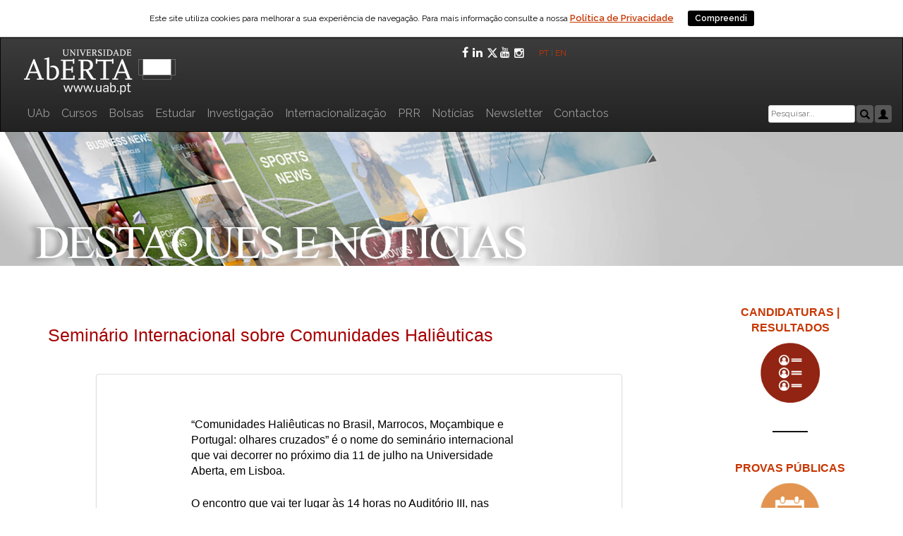

--- FILE ---
content_type: text/css
request_url: https://portal.uab.pt/wp-content/themes/uab/inc/css/firstLevelPage.css?ver=1.0.2
body_size: 17668
content:
/*
Theme Name: uab Child
Theme URI: http://www.uab.pt/
Description: CSS internacionalização para o tema UAb Child
Author: EV
Author URI: http://www.uab.pt
Template: T_internacionalizacao
Version:0.1.0
Created on : 16-Jan-2017, 11:46:32 PM
*/

@charset "utf-8";
/*Seção Geral*/
ul {
    list-style: disc;
}

a, a:link, a:visited:hover {
    text-decoration: none;
    color: #D8AB4F;
}

a:visited {
    color: #C73600;
    /*#959595*/ 
}

a:hover, a:focus {
    color: #C73600
    /*#959595;*/
    

}

a:visited:hover {
    text-decoration: none;
    /*color: #959595;*/
    color: #D8AB4F;
}


.col-xs-1, .col-sm-1, .col-md-1, .col-lg-1, .col-xs-2, .col-sm-2, .col-md-2, .col-lg-2, .col-xs-3, .col-sm-3, .col-md-3, .col-lg-3, .col-xs-4, .col-sm-4, .col-md-4, .col-lg-4, .col-xs-5, .col-sm-5, .col-md-5, .col-lg-5, .col-xs-6, .col-sm-6, .col-md-6, .col-lg-6, .col-xs-7, .col-sm-7, .col-md-7, .col-lg-7, .col-xs-8, .col-sm-8, .col-md-8, .col-lg-8, .col-xs-9, .col-sm-9, .col-md-9, .col-lg-9, .col-xs-10, .col-sm-10, .col-md-10, .col-lg-10, .col-xs-11, .col-sm-11, .col-md-11, .col-lg-11, .col-xs-12, .col-sm-12, .col-md-12, .col-lg-12 {
    padding-left: 0px;
    padding-right: 0px;
}

/*EV - Secção destinada exclusivamente ao template para artigos da categoria newsletter*/
.newsletter-cab-titulo{
    font-family: Arial Black !important;
    font-size: 110px !important;
    color: #951001 !important;
    /*margin-bottom:-30px;*/
    margin:30px 0 2px 0;
}
.newsletter-cab-data{
    font-family: Arial Black !important;
    font-size: 43px !important;
    color: #bfc1c0 !important;
    margin-bottom:0px;
}
.newsletter-cab-numero{
    font-family: Arial Black !important;
    font-size: 18px !important;
    color: #951001 !important;
    margin-bottom:0px;
}

/*EV FIM - Secção destinada exclusivamente ao template para artigos da categoria newsletter*/
tr {
/*    display: table;*/
    border-color: inherit;
    margin: 10px;
    width: 99%;
    height: 100%;
    vertical-align: inherit;
}

/* "Limpa" o valor da row que vem da style.css com um max-width=1200px...*/
/*.row {
    max-width: 100%;*/
    /*width: 1903px;*/
    /*height: 100%;
}*/


.container {
    /*width: 1902.1px;*/
    width: 100%;
    max-width: 1920px;
}


/*.container-fluid {
    padding-right: 0px;
    padding-left: 0px;
    margin-right: auto;
    margin-left: auto;
}*/

.container{
    padding-right: 0px;
    padding-left: 0px;
    margin-right: auto;
    margin-left: auto;
    /* margin-left: 0px; */
}

/*FIM Secção Geral*/

/* Secção Logo / branding */ 

.navbar-logo {
    position: absolute;
    top: 40px;
    left: 0px;
}
.navbar-brand {
    float: left;
    height: auto;
    padding: 15px 15px;
}

/*FIM Secção Logo / branding*/

/*Banner*/
.top-banner {
    /*background-image: url(../../../../uploads/2016/12/imagem_topo.jpg);*/
    background-size: cover;
    color: rgba(255,255,255, 1);
    background-color: #fff;
    position: absolute;
    background-repeat: no-repeat;
    background-position-x: left;
    background-position-y: center;
    top: 0px;
    left: 0;
    min-height: 100%;
    width: 100%;
    z-index: -1;
}

/*Fim Banner*/


/* Banner Branco*/
.whiteBanner-left {
    z-index: 0;
    background-color: #fff;
}

.whiteBanner-right {
    display:block;
}

/* FIM - Banner Branco*/

/* Nav. BAR Right*/

.nav>li>a:focus, .nav>li>a:hover {
    background-color: rgba(255, 255, 255, 0.1);
}

.nav>li>a {
    padding: 10px 8px;
}

.nav-pills>li>a {
    border-radius:0px;
}

/* É imprescindível colocar o css seguinte para contrariar o que vem do bootstrap*/
.navbar{
    border-radius: 0px;
    margin-bottom: 0px;
}

.puchDown {
    margin: 45px 0 0 0px;
}

/*Adaptar o botão menu (mostra-navbar-toggle:3traços) com o comportamento pretendido e diferente do bootstrap standard (navbar-toggle:3traços).  */
/*A ideia é fazer com que o botão mostra-navbar-toggle apareça permanentemente no ecran independentemente do tamanho do dispositivo.            */
/*Desta forma, com o botão sempre visivel podemos mostrar ou esconder o menu independentemente da dimensão do display.                          */

/*#mainNavMenu .nav>li>a {
    padding: 10px 20px;
}

#mainNavMenu a, a:link {
    text-decoration: none;
    color: #959595;
}

#mainNavMenu a:visited {
    color: #D8AB4F;
}

#mainNavMenu a:hover, a:focus {
    color: #D8AB4F;
} */

.dropdown-menu>li>a {
    font-size: 14px;
}

.semprevisivel-navbar-toggle {
    display:block!important;
    float: left;
    padding: 9px 20px;
    margin-top: 8px;
    margin-bottom:8px;
    background-color: transparent;
    background-image: none;
    border: 1px solid transparent;
    border-radius: 4px;
}

.semprevisivel-navbar-toggle:hover {
    background-color: transparent;
}
.semprevisivel-navbar-inverse .navbar-toggle {
    border-color: transparent;
}

.semprevisivel-navbar-toggle .icon-bar {
    display: block;
    width: 22px;
    height: 2px;
    border-radius: 1px;
}

.navbar-inverse .semprevisivel-navbar-toggle .icon-bar {
    background-color: #fff;
}

.semprevisivel-navbar-toggle .icon-bar+.icon-bar {
    margin-top: 4px;
}

/*FIM Adaptar botão*/

.navbar-toggle {
    float: left;
}

/* Alinha certo conteudo à drt*/
.navbar-right{
    float: right!important;
    margin-right: 15px!important;
    margin-top: 15px;
}


/* atribui estilo ao titulo*/
.pageTitle h1 {
    color: #000;
    background-color: rgba(255, 255, 255, 0);
    font-size: 80px;
    font-family: Times New Roman, Raleway, sans-serif;
    margin-top: 8px;
    margin-bottom: 8px;
    word-wrap: break-word;
    -webkit-hyphens: auto;
    -moz-hyphens: auto;
    -ms-hyphens: auto;
    -o-hyphens: auto;
    hyphens: auto;
}

/* FIM - atribui estilo ao titulo*/

/*Menu Left*/
/*.navbar-left, .uab-search{
    visibility: hidden;
}*/

.hide-search .uab-search{
    visibility: hidden;
}

.navbar-left .nav-stacked a, 
.navbar-left .nav-stacked a:link,
.navbar-left .nav-stacked a:visited,
.navbar-left .nav-stacked a:hover,
.navbar-left .nav-stacked a:focus,
.navbar-left .nav-stacked a:visited:hover {
    color: #000;
    font-family: arial;
    font-size:16px;
    background-color: transparent;
}

.navbar-right .nav-stacked a,
.navbar-right .nav-stacked a:link,
.navbar-right .nav-stacked a:visited,
.navbar-right .nav-stacked a:hover,
.navbar-right .nav-stacked a:focus,
.navbar-right .nav-stacked a:visited:hover {
    /*color: #fff;*/
    font-family: arial;
    font-size: 16px;
    background-color: transparent;
}

/*EV: Menu lateral Conhecer a UAb*/
.navbar-option-hover-bgcolor-orange .nav-stacked a:visited {
    color: #D8AB4F;
} 

.navbar-option-hover-bgcolor-orange .nav-stacked a:hover, a:focus {
    background-color: rgba(218, 97, 0, 0.7);
    color: #fff;
}

.navbar-option-hover-bgcolor-orange .nav-stacked a:visited:hover{
    background-color: rgba(218, 97, 0, 0.7);
    color: #fff;
}
/*EV: Menu lateral Ser Estudante UAb*/
.navbar-option-hover-bgcolor-blue .nav-stacked a:visited {
    color: #D8AB4F;
}

.navbar-option-hover-bgcolor-blue .nav-stacked a:hover, a:focus {
    background-color: rgba(72, 105, 161, 0.7);
    color: #fff;
}

.navbar-option-hover-bgcolor-blue .nav-stacked a:visited:hover {
    background-color: rgba(72, 105, 161, 0.7);
    color: #fff;
}
/*EV: Menu lateral internacionalização*/
.navbar-option-hover-bgcolor-blueInt .nav-stacked a:visited {
    color: #D8AB4F;
}

.navbar-option-hover-bgcolor-blueInt .nav-stacked a:hover, a:focus {
    background-color: #558092;
    color: #fff;
}

.navbar-option-hover-bgcolor-blueInt .nav-stacked a:visited:hover {
    background-color: #558092;
    color: #fff;
}


/*FIM - Menu Left*/

/* CONTÉUDO */
h2.entry-title {
    font-family: Arial Black;
    font-size: 45px;
    color: #000;
    /*color: #7b0c00;*/
    margin: 20px;
    padding: 10px
}

.entry-content {
    font-family: Arial;
    font-size: 16px;
    color:#000;
    /*text-align: justify;*/
    margin: 20px;
    padding: 10px
}

a.ler-mais > a, a:link.ler-mais, a:focus.ler-mais {
    color: #c73600;
    /*color: #D8AB4F;*/
}

a:visited.ler-mais {    
    color: #c73600;
    /*color: #D8AB4F;*/
}

a.ler-mais, a:hover.ler-mais {
    /*color: #959595;*/
    color: #D8AB4F;

}

.post-category {
    font-family: Arial;
    color: #959595;
    text-align: justify;
    margin: 0 4px 0 0;
}

.uab-blog-post {
    box-shadow: 0px 0px 0px;
    -moz-box-shadow: 0px 0px 0px;
    -webkit-box-shadow: 0px 0px 0px ;
}


/* FIM - CONTÉUDO */


/* Coluna de Destaques (Right) */

/* Set gray background color and 100% height + margin = À margem dos elementos que antecedem este elemento (menu left + Contéudo)*/
.sidenav {
    /*float:right;*/
    padding-top: 20px;
    background-color: #f1f1f1;
    height: 100%;
    top:445px;
}

.destaques-content {
    font-family: Arial;
    font-size: 14px;
    color: #959595;
    text-align: center;
    margin: 0px 0px 0px 0px;
    padding: 00px;
}

.sbdestaque {
    /*background-color: rgba(239,236,229, 0.9);*/
    /* background-color: #f0f1f3; */
    min-height: 100%;
    margin: 0px 0px 0px 0px;
    padding: 20px 15px 20px 15px;
}

.uab-posts-thumbnail {
    display: block;
    margin: auto;
    padding:5px;
    width: 40%;
}

.uab-posts-thumbnail img {
    vertical-align: middle;
    width: 80%;
    height: 80%;
}

.uab-posts-thumbnail>a, a:link, a:focus {
    /*color: #959595;*/
    color: #c73600;
    font-size: 16px;
    background-color: transparent;
}

.uab-posts-thumbnail>a:visited {    
    color: #D8AB4F;
}

.uab-posts-thumbnail > a, a:hover {
    color: #D8AB4F;
}
/***************************************************************************************************/
/*EV (Novo)-Overlay*/
#verOverlay {
    top: 155px;
    background-color: rgba(109, 44, 44,.9);
    /*background-color:#a94442ed;*/
    padding: 10px 10px 10px 60px;
    text-align: left;
    vertical-align: middle;
    opacity: 1;
    border-radius: 5px 0 0 5px;
    -webkit-border-radius: 5px 0 0 5px;
    z-index: 1;
}

#overlay a {
    position: fixed;
    right: -200px;
    transition: 0.3s;
    padding-right: 15px;
    width: 250px;
    text-decoration: none;
    font-size: 16px;
    color: rgba(255,255,255,0)!important;
    /*border: 1px solid rgba(0,0,0,0.2);*/
    border-radius: 5px 0 0 5px;
    -webkit-border-radius: 5px 0 0 5px;
}
#overlay a:hover {
    right: 0;
    color: white!important;
    opacity: 1;
}
.i-alerta{
    background: #7c0f00;
    border-radius: 5px 0 0 5px;
    -webkit-border-radius: 5px 0 0 5px;
    text-align: center;
    width: 45px;
    height: 100%;
    position: absolute;
    top: 0;
    left: 0;
    color: #fff;
    padding-top: 2%;
}
/*EV (Novo)-Overlay:FIM*/
/***************************************************************************************************/

.show_texto {
    width: 100%;
    margin: 0px 0px 0px 0px;
    padding-top: 5px;
    padding-right: 30px;
    padding-bottom: 5px;
    padding-left: 30px;
}

.show_texto h3 {
    font-family: Arial;
    font-size: 16px;
    color: #000;
}

.show_texto hr {
    /* border-top: 6px solid #4869a1; */
    border-bottom: 2px solid #111111;
    background-color: transparent;
    max-width: 50px;
    padding-top: 10px;
    border-top: 0;
    margin-bottom: 10px;
}

.sbdestaque+.sbdestaque {
    padding-top: 0;
}

.sbdestaque+.sbdestaque:last-child .show_texto hr {
    display: none;
}

/* FIM - Coluna de Destaques (Right) */
    
/* Set black background color, white text and some padding */
footer {
    background-color: #1B1B1B;
    color: white;
    padding: 15px;
}


@media (max-width:319px)  { 
/* smartphones, iPhone, portrait 480x300 phones */ 

    .pageTitle h1 {
        font-size: 14%;
    }
    
    /*.puchDown {
        margin: 2px 0 0 2px;
    }*/
    
    h2.entry-title {
        font-size: medium;
    }
    .whiteBanner-right {
        display:none;
    }

}
    
@media (min-width:320px)  { 
/* smartphones, iPhone, portrait 480x300 phones */ 

    /*.puchDown {
        margin: 2px 0 0 2px;
    }*/

    .pageTitle h1 {
        margin-top: 2px;
        margin-bottom: 2px;
        font-size: 20px;
    }

    
    h2.entry-title {
        font-size: large;
    }
    .whiteBanner-right {
        display:none;
    }

}
@media (min-width:481px)  {
/* portrait e-readers (Nook/Kindle), smaller tablets @ 600 or @ 640 wide. */ 
    
    .pageTitle h1 {
        margin-top: 2px;
        margin-bottom: 2px;
        font-size: 30px;
    }

    #show-logo img.img-responsive{
        max-width: 50%;
        height: auto;
    }

    /*.puchDown {
        margin: 2px 0 0 2px;
    }*/
    
    h2.entry-title {
        font-size: large;
    }
    .whiteBanner-right {
        display:none;
    }

}

@media (min-width:641px)  {
 /* portrait tablets, portrait iPad, landscape e-readers, landscape 800x480 or 854x480 phones */ 
    
    .pageTitle h1 {
        margin-top: 4px;
        margin-bottom: 4px;
        font-size: 40px;
    }

    #show-logo img.img-responsive{
        max-width: 60%;
        height: auto;
    }

    /*.puchDown {
        margin: 2px 0 0 2px;
    }*/
    
    h2.entry-title {
        font-size: large;
    }
    .whiteBanner-right {
        display:none;
    }

}

@media (min-width:768px)  {

    .pageTitle h1 {
        margin-top: 4px;
        margin-bottom: 4px;
        font-size: 50px;
    }

    #show-logo img.img-responsive{
        max-width: 70%;
        height: auto;
    }
    
    /*.puchDown {
        margin: 50px 0 0 2px;
    }*/

    h2.entry-title {
        font-size: x-large;
    }

    .whiteBanner-right {
        display:block;
    }


}

@media (min-width:961px)  {
     /* tablet, landscape iPad, lo-res laptops ands desktops */
    
    .pageTitle h1 {
        margin-top: 6px;
        margin-bottom: 6px;
        font-size: 60px;
    }

    #show-logo img.img-responsive{
        max-width: 80%;
        height: auto;
    }

    /*.puchDown {
        margin: 50px 0 0 2px;
    }*/

    h2.entry-title {
        font-size: xx-large;
    }

    .whiteBanner-right {
        display:block;
    }

}
@media (min-width:1025px) {
 /* big landscape tablets, laptops, and desktops */

    .pageTitle h1 {
        margin-top: 6px;
        margin-bottom: 6px;
        font-size: 65px;
    }

     #show-logo img.img-responsive{
        max-width: 90%;
        height: auto;
    }

    h2.entry-title {
        font-size: 45px;
    }

 }

@media (min-width:1281px) { 
    /* hi-res laptops and desktops */ 
    
    .pageTitle h1 {
        margin-top: 8px;
        margin-bottom: 8px;
        font-size: 80px;
    }

    #show-logo img.img-responsive{
        max-width: 100%;
        height: auto;
    }

}


/*----------------------------------------------------------------------------*/
/*                      Media Queries                                         */
/*----------------------------------------------------------------------------*/

@media (max-width:1900px) { 
    /* hi-res laptops and desktops */ 
    .container{
        width: 100%!important;
        float: none;
        clear: both;
    }
}

@media (max-width:1440px) { 
    /* hi-res laptops and desktops */ 
    .container{
        width: 100%!important;
        float: none;
        clear: both;
    }
}

@media (max-width:1281px) { 
    /* hi-res laptops and desktops */ 
    .container{
        width: 100%!important;
        float: none;
        clear: both;
    }
}

@media (max-width:1025px) {
 /* big landscape tablets, laptops, and desktops */
    .container{
        width: 100%!important;
        float: none;
        clear: both;
    }
 }

@media (max-width:961px)  {
     /* tablet, landscape iPad, lo-res laptops ands desktops */
    .container{
        width: 100%!important;
        float: none;
        clear: both;
    }

    .uab-button.large {
        padding: 5px 10px;
        font-size: 10px;
    }

}

@media (max-width: 767px) {
    .container{
        width: 100%!important;
        float: none;
        clear: both;
    }

    .uab-button.large {
        padding: 5px 10px;
        font-size: 10px;
    }

    h2.widget-title {
        font-size: 20px;
    }
    .textwidget{
        top: 10px;
        font-size: 12px;
        text-align: right;
    }

    .box-estat {
        width: 20%;
    }

}

@media (max-width:641px)  {
 /* portrait tablets, portrait iPad, landscape e-readers, landscape 800x480 or 854x480 phones */ 

    .box-estat {
        width: 20%;
    }
 }
 
@media (max-width: 568px) {
    .container{
        width: 100%!important;
        float: none;
        clear: both;
    }

    .box-estat {
        width: 95%;
    }

}

@media (max-width:480px)  {
/* portrait e-readers (Nook/Kindle), smaller tablets @ 600 or @ 640 wide. */ 
    .container{
        width: 100%!important;
        float: none;
        clear: both;
    }
    h2.widget-title {
        font-size: 12px;
    }
    .textwidget{
        top: 10px;
        font-size: 10px;
        text-align: right;
    }

    .box-estat {
        width: 95%;
    }

    .uab-button.large {
        padding: 5px 10px;
        font-size: 10px;
    }

}


@media (max-width:320px)  { 
/* smartphones, iPhone, portrait 480x300 phones */ 
    .row{
        width: 100%!important;
        float: none;
        clear: both;
    }

    h2.widget-title {
        font-size: 12px;
    }
    .textwidget{
        top: 10px;
        font-size: 10px;
        text-align: right;
    }
    
    .box-estat {
        width: 95%;
    }
    
    #verOverlay {
        top: 200px;
    }

    .uab-button.large {
        padding: 5px 10px;
        font-size: 10px;
    }
}
.site-main>div.container>div.row>img{
    margin-bottom: 30px;
}
/*aaaaaaaaaaaaa*/

--- FILE ---
content_type: text/css
request_url: https://portal.uab.pt/wp-content/themes/uab/inc/css/pPessoais.css?ver=1.0.2
body_size: 3077
content:
/*
Theme Name: uab Child
Theme URI: http://www.uab.pt/
Description: CSS internacionalização para o tema UAb Child
Author: EV
Author URI: http://www.uab.pt
Template: 
Version:0.1.0
Created on : 03-Out-2017, 10:30:00 AM
*/

@charset "utf-8";
/*Seção Geral*/


/******************************************/
.fundo-logo {
    color:#fff;
    background-color: #7a2200;
    padding:2%

}

.linha-foto{
    margin-top:81px;
    margin-bottom:126px;
    padding: 68px 0 68px 0;
    border-top: 1px solid rgba(0,0,0,1);
    border-bottom: 1px solid rgba(0,0,0,1);
}

.nome-title-pp{
    font-family: Arial black;
    font-size: 45px;
    color: #000;
    margin: 5px 5px 5px 0px;
    display:inline;
    text-transform: uppercase;
}

.text-pp{
    font-family: Arial;
    font-size: 16px;
    color: #000;
    /*line-height: normal;*/
    padding: 10px 0px 0px 0px;
}

.topicos-pp {
    font-family: Arial black;
    color: #000;
    /*float: left;*/
    text-transform: uppercase;
    /*text-align: right;*/
    margin: 5px 20px 5px 20px;
}

.entry-content-pp {
    color: #000;
    /*text-align: -webkit-left;*/
    /*float: left;*/
    margin: 5px 20px 30px 20px;
    line-height: normal;
    white-space: pre-line;
}

.entry-content-pp p{
    margin: 5px 20px 5px 20px;
}

img.alignright { float: right; margin: 0 0 1em 1em; }
img.alignleft { float: left; margin: 0 1em 1em 0; }
img.aligncenter { display: block; margin-left: auto; margin-right: auto; }
.alignright { float: right; }
.alignleft { float: left; }
.aligncenter { display: block; margin-left: auto; margin-right: auto; }

/*--------------------------------------------------------------
17.0 Responsive
--------------------------------------------------------------*/
/*
@media (max-width: 568px){
}

@media (max-width: 767px) {
}
*/

@media (max-width: 961px){
}

@media (max-width: 1025px){
}

@media (max-width: 1281px){

}

@media (max-width: 1440px){
}

@media (max-width: 1900px){
}

@media only screen and (max-width:1440px) and (min-width:1281px) {
}

@media only screen and (max-width:1280px) and (min-width:993px) {
}

@media only screen and (max-width:992px) and (min-width:768px) {
}

/* Tablet */
@media only screen and (max-width:768px) and (min-width:500px) {
}

/* Tablet and Mobile */
@media only screen and (max-width:768px) {

    .nome-title-pp {
        font-size: 26px;
        margin: 5px 5px 5px 0px;
        display: inline-block;
    }

    
    .titulo-pp{
        font-size: 14px;
    }

    .text-pp{
        font-size: 12px;
    }

    .topicos-pp {
        text-align: left;
        float:left;
        padding: 5px 5px 5px 5px;
    }

    .entry-content-pp {
        padding: 5px 5px 5px 5px;
    }

}

/* Mobile */
@media only screen and (max-width:500px) {
    .nome-title-pp {
        font-size: 20px;
        margin: 5px 5px 5px 25px;
        display: -webkit-box;
    }

}

@media only screen and (max-width:320px) {
}


--- FILE ---
content_type: text/css
request_url: https://portal.uab.pt/wp-content/themes/uab/inc/css/videos/overlay-minimal.css?ver=1.0.2
body_size: 1032
content:
/* the overlayed element */
#voverlay {
	
	/* dimensions after the growing animation finishes  */
	width:640px;
	height:480px;
	
	/* initially overlay is hidden */
	display:none;
	
	/* some padding to layout nested elements nicely  */
	padding:40px;

	/* fix for bootstrap / normalize / etc... */
	-webkit-box-sizing: content-box;
    -moz-box-sizing: content-box;
    box-sizing: content-box;
}

/* default close button positioned on upper right corner */
#voverlay .close {
	background-image:url(close.png);
	background-position: 0 0;
	position:absolute;
	right:-3px;
	top:6px;
	cursor:pointer;
	height:44px;
	width:44px;
	opacity:0.8; 
}

#voverlay .close:hover {
	opacity:1; 
}

#voverlay .vcontainer{
	left:0;
	top:0;
	width:100%;
	height:100%;	
	background:url(loading.gif) no-repeat 50% 50%;

	border: 5px solid #FFFFFF;
	box-shadow: 0px 0px 6px rgba(0, 0, 0, 0.4);	
    -moz-box-shadow: 0px 0px 6px rgba(0, 0, 0, 0.4);
    -webkit-box-shadow: 0px 0px 6px rgba(0, 0, 0, 0.4);  
}

#voverlay .vcontainer > div{
	height:100%;
}

--- FILE ---
content_type: application/javascript
request_url: https://portal.uab.pt/wp-content/themes/uab/inc/cookiebar/custom.js?ver=1.0.2
body_size: 97
content:

$(document).ready(function(){
	$.cookieBar({    
	fixed: true,
	efect: 'slide',
	});
});
